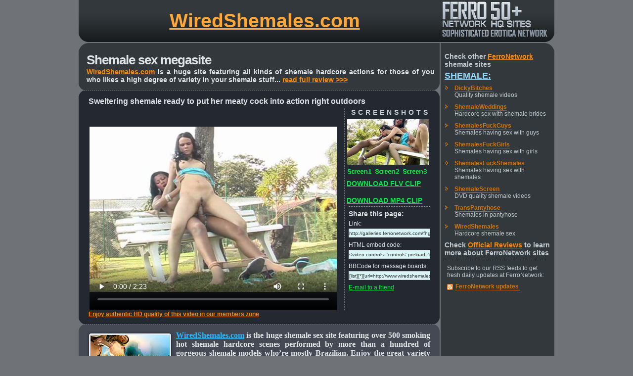

--- FILE ---
content_type: text/html
request_url: http://www.tenmilliongalleries.com/fhg/wsh/v/060_1/wsh_1_3_v_060_1.shtml?ferroc80818
body_size: 2844
content:
<html><head>
<meta http-equiv="Content-Language" content="en-us">
<meta name="description" content="Excellent collection of shemale hardcore sex pictures and videos!">
<meta name="keywords" content="Shemales,Shemales Fuck Boys,Shemales Fuck Men,Shemales Fuck Women,Shemale Sex,Shemale Hardcore,Shemale Porn,Shemale Photos,Shemale Pictures,Tranny,Tranny Sex,Shemale Pics,Shemale Videos,Shemale Movies,Tranny Pics,Tranny Videos,Tranny Movies,WiredShemales,FerroNetwork,FerroCash">
<link rel=stylesheet type="text/css" href="http://design.ferronetwork.com/sites/common/fhg/fhg3.css">
<script type="text/javascript" src="http://design.ferronetwork.com/sites/common/fhg/rotary.js"></script>
<title>WiredShemales :: Miriany red hot tranny movie</title>
</head><body>

<div align="center"><table class="t">
<tr><td width="19"><img src="http://design.ferronetwork.com/sites/common/fhg/img2/t_l.gif" width="19" height="85"></td>
<td width="714" class="top"><a href="http://www.wiredshemales.com/cgi-bin/click.cgi?ferroc80818">WiredShemales.com</a></td>
<td width="229"><a href="http://www.ferronetwork.com/cgi-bin/click.cgi?ferroc80818"><img src="http://design.ferronetwork.com/sites/common/fhg/img2/t_r1.gif" width="229" height="85" alt="FerroNetwork, FerroCash"></a></td>
</tr></table>

<table width="962" height="19">
	<tr>
		<td class="botl"><img src="http://design.ferronetwork.com/sites/common/fhg/img2/c_ul.gif" width="19" height="19"></td>
		<td class="botc"><img src="http://design.ferronetwork.com/sites/common/fhg/img2/1t.gif" width="2" height="19"></td>
		<td class="botr"><img src="http://design.ferronetwork.com/sites/common/fhg/img2/c_ur.gif" width="19" height="19"></td>
	</tr></table>

<!-- content -->
<table width="962">
	<tr>
		<td width="730" class="left">
		<div class="desktop">
		<h1>Shemale sex megasite</h1>
		<a href="http://www.wiredshemales.com/cgi-bin/click.cgi?ferroc80818">WiredShemales.com</a> is a huge site featuring all kinds of shemale hardcore actions for those of you who likes a high degree of variety in your shemale stuff...
		<a href="http://reviews.ferronetwork.com/wiredshemales/index.shtml?ferroc80818">read full review &gt;&gt;&gt; </a>  
		</div>
		
		<div><img src="http://design.ferronetwork.com/sites/common/fhg/img2/bl_1.gif" width="730" height="27"></div>
		<table width="730"><tr><td class="player1"><h2>Sweltering shemale ready to put her meaty cock into action right outdoors</h2></td></tr></table>
		<table width="730"><tr>
		<td class="player1">
		
<video controls='controls' preload='metadata' width='500' height='408' poster='http://galleries.ferronetwork.com/fhg/wiredshemales/video/060_1/s_fhg_wiredshemales_g060_clip.jpg'><source src='http://galleries.ferronetwork.com/fhg/wiredshemales/video/060_1/s_fhg_wiredshemales_g060_clip.mp4' type='video/mp4'></video>
			
		</td>
		<td class="screen" align="center"><h2>SCREENSHOTS</h2>
		
		<a href="http://galleries.ferronetwork.com/fhg/wiredshemales/video/060_1/fc_wiredshemales_g060_clip12.jpg"><img src="http://galleries.ferronetwork.com/fhg/wiredshemales/video/060_1/vtn02.jpg" alt="FerroNetwork" width="165" height="92"></a><br>
		<a href="http://galleries.ferronetwork.com/fhg/wiredshemales/video/060_1/fc_wiredshemales_g060_clip04.jpg"><img src="http://design.ferronetwork.com/sites/common/fhg/img2/screen1.gif" width="50" height="11"></a> 
		<a href="http://galleries.ferronetwork.com/fhg/wiredshemales/video/060_1/fc_wiredshemales_g060_clip12.jpg"><img src="http://design.ferronetwork.com/sites/common/fhg/img2/screen2.gif" width="50" height="11"></a> 
		<a href="http://galleries.ferronetwork.com/fhg/wiredshemales/video/060_1/fc_wiredshemales_g060_clip20.jpg"><img src="http://design.ferronetwork.com/sites/common/fhg/img2/screen3.gif" width="50" height="11"></a><br>
		
		<h3><a href="http://galleries.ferronetwork.com/fhg/wiredshemales/video/060_1/s_fhg_wiredshemales_g060_clip.flv">DOWNLOAD FLV CLIP</a></h3><br><h3><a href="http://galleries.ferronetwork.com/fhg/wiredshemales/video/060_1/s_fhg_wiredshemales_g060_clip.mp4">DOWNLOAD MP4 CLIP</a></h3>
<div class="rt_rsspu2"></div>
		<div class="htmlcode3">
		<h4>Share this page:</h4>
		<p>Link:</p>
		<input onClick="this.select()" type="text" value="http://galleries.ferronetwork.com/fhg/wiredshemales/video/060_1/miriany-red-hot-tranny-movie.shtml?ferroc80818" />

		<p>HTML embed code:</p>
<input onClick="this.select()" type="text" value="<video controls='controls' preload='none' width='500' height='408' poster='http://galleries.ferronetwork.com/fhg/wiredshemales/video/060_1/s_fhg_wiredshemales_g060_clip.jpg'><source src='http://galleries.ferronetwork.com/fhg/wiredshemales/video/060_1/s_fhg_wiredshemales_g060_clip.mp4' type='video/mp4'></video>" />
		
		<p>BBCode for message boards:</p>
<input onClick="this.select()" type="text" value="[list][*][url=http://www.wiredshemales.com/cgi-bin/click.cgi?ferroc80818]WiredShemales[/url] @ [url=http://www.ferronetwork.com/cgi-bin/click.cgi?ferroc80818]FerroNetwork[/url] :: Sample Gallery[*][*][url=http://galleries.ferronetwork.com/fhg/wiredshemales/video/060_1/miriany-red-hot-tranny-movie.shtml?ferroc80818][img]http://www.tenmilliongalleries.com/thumbs/wsh/video/060/tn_002_500.jpg[/img][/url][*][url=http://www.wiredshemales.com/cgi-bin/click.cgi?ferroc80818]WiredShemales[/url] @ [url=http://www.ferronetwork.com/cgi-bin/click.cgi?ferroc80818]FerroNetwork[/url][*]Check [url=http://reviews.ferronetwork.com/index.shtml?ferroc80818]Official Reviews[/url] to learn more about FerroNetwork sites[/list]" />

		<p><a href="mailto:mail.?subject=Look at the videos that I've found&body=http://galleries.ferronetwork.com/fhg/wiredshemales/video/060_1/miriany-red-hot-tranny-movie.shtml?ferroc80818">E-mail to a friend</a></p>
		</div>

		
		</td>
		</tr></table>
		<table width="730"><tr><td class="player1"><p id="lightblue"><a href="http://www.wiredshemales.com/cgi-bin/click.cgi?ferroc80818">Enjoy authentic HD quality of this video in our members zone</a></p></td></tr></table>
		
		<div><img src="http://design.ferronetwork.com/sites/common/fhg/img2/bl_2.gif" width="730" height="27"></div>
		
		<div class="desk2">
		
		<table width="700"><tr>
		<td><a href="http://www.wiredshemales.com/cgi-bin/click.cgi?ferroc80818"><img src="http://design.ferronetwork.com/sites/common/paysite_icons/wiredshemales_176x236_001.jpg" width="176" height="236" alt="WiredShemales, FerroCash, FerroNetwork"></a></td>
		<td class="desk3"><a href="http://www.wiredshemales.com/cgi-bin/click.cgi?ferroc80818">WiredShemales.com</a> is the huge shemale sex site featuring over 500 smoking hot shemale hardcore scenes performed by more than a hundred of gorgeous shemale models who�re mostly Brazilian. Enjoy the great variety of shemale actions, from the intense hardcore sex with boys to hot and sensual �lesbian� shemale sex with girls, plenty of cumshots and facials, delivered to you in professional quality and now in high definition.    <h3><a href="http://www.wiredshemales.com/cgi-bin/click.cgi?ferroc80818">Visit WiredShemales.com today!</a></h3></td>
		</tr></table>
		
		<div class="desk3or">or, even better</div>
		
		<table width="700"><tr>
		<td><a href="http://www.ferronetwork.com/cgi-bin/click.cgi?ferroc80818"><img src="http://design.ferronetwork.com/sites/common/paysite_icons/ferronetwork_176x236_001.jpg" width="176" height="236" alt="FerroCash, FerroNetwork"></a></td>
		<td class="desk3">Join through <a href="http://www.ferronetwork.com/cgi-bin/click.cgi?ferroc80818">FerroNetwork.com</a> and get instant unlimited access to both WiredShemales.com and the entire family of FerroNetwork shemale sites, which now consists of 8 quality all original sites including such legendary titles as ShemalesFuckGuys, ShemalesFuckGirls, ShemaleWeddings and several others. Over 1000 shemale sex photo sets, more than 1000 shemale sex movies and daily updates, at a wholesale price of $29.95 renewal fee.  
		<h3><a href="http://www.ferronetwork.com/cgi-bin/click.cgi?ferroc80818">Get all FerroNetwork sites for the price of one!</a></h3></td>
		</tr></table>
		
		
		</div>
		
		<div><img src="http://design.ferronetwork.com/sites/common/fhg/img2/bl_3.gif" width="730" height="27"></div>
		
		
		<br>
		<div align="center">
		<div class="copyright">All models were at least 18 years old when they were photographed.<br>
		All Rights Reserved � 1999 - 2026<br><br></div></div>
		<div align="center">
		<a title="FerroNetwork.com" href="http://www.ferronetwork.com/cgi-bin/click.cgi?ferroc80818" onMouseOver="swappipover(); window.status='FerroNetwork.com > Get All Sites For The Price Of One! '; return true" onMouseout="swappipout(); window.status=''; return true">
		<img src="http://design.ferronetwork.com/sites/common/fhg/img2/lg1.gif" width="109" height="80" name="pip"></a>
		</div>

		</td>
		<td width="2"><img src="http://design.ferronetwork.com/sites/common/fhg/img2/1t.gif" width="2" height="150"></td>
		<td width="230" class="right">
		<div class="rt">Check other <a href="http://www.ferronetwork.com/cgi-bin/click.cgi?ferroc80818">FerroNetwork</a> shemale sites<br>
		
		<h2><a href="http://reviews.ferronetwork.com/shemale/index.shtml?ferroc80818">Shemale:</a></h2>
		<ul>
		<li><a href="http://www.dickybitches.com/cgi-bin/click.cgi?ferroc80818">DickyBitches</a><br>Quality shemale videos</li>
		<li><a href="http://www.shemaleweddings.com/cgi-bin/click.cgi?ferroc80818">ShemaleWeddings</a><br>Hardcore sex with shemale brides</li>
		<li><a href="http://www.shemalesfuckguys.com/cgi-bin/click.cgi?ferroc80818">ShemalesFuckGuys</a><br>Shemales having sex with guys</li>
		<li><a href="http://www.shemalesfuckgirls.com/cgi-bin/click.cgi?ferroc80818">ShemalesFuckGirls</a><br>Shemales having sex with girls</li>
		<li><a href="http://www.shemalesfuckshemales.com/cgi-bin/click.cgi?ferroc80818">ShemalesFuckShemales</a><br>Shemales having sex with shemales</li>
		<li><a href="http://www.shemalescreen.com/cgi-bin/click.cgi?ferroc80818">ShemaleScreen</a><br>DVD quality shemale videos</li>
		<li><a href="http://www.transpantyhose.com/cgi-bin/click.cgi?ferroc80818">TransPantyhose</a><br>Shemales in pantyhose</li>
		<li><a href="http://www.wiredshemales.com/cgi-bin/click.cgi?ferroc80818">WiredShemales</a><br>Hardcore shemale sex</li>
		</ul>
		
		Check <a href="http://reviews.ferronetwork.com/index.shtml?ferroc80818">Official Reviews</a> to learn more about FerroNetwork sites
		</div>
		<div class="rt_rsspu"></div>
		<div class="rt_rss">
		<h3>Subscribe to our RSS feeds to get fresh daily updates at FerroNetwork:</h3>
		<ul>
		<li><a href="http://blog.ferronetwork.com/feed/?id=ferroc80818">FerroNetwork updates</a></li>
		</ul>
		</div>
		

		
		</td></tr></table>

<table width="962" height="19">
	<tr>
		<td class="botl"><img src="http://design.ferronetwork.com/sites/common/fhg/img2/c_unl.gif" width="19" height="19"></td>
		<td class="botc"><img src="http://design.ferronetwork.com/sites/common/fhg/img2/1t.gif" width="2" height="19"></td>
		<td class="botr"><img src="http://design.ferronetwork.com/sites/common/fhg/img2/c_unr.gif" width="19" height="19"></td>
	</tr>
</table>
</div>
<br><br><br>
</body></html>
